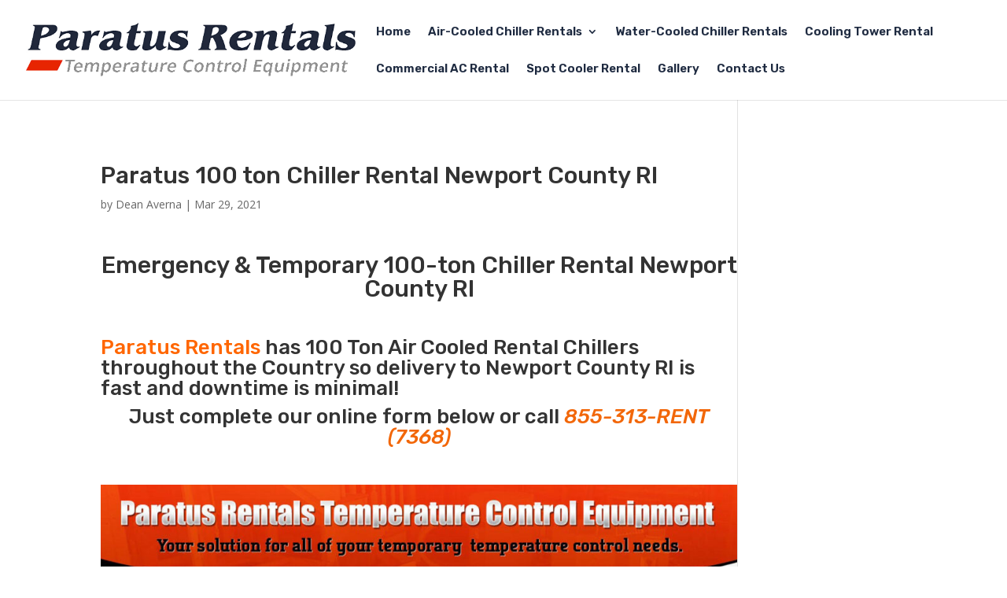

--- FILE ---
content_type: text/html; charset=utf-8
request_url: https://www.google.com/recaptcha/api2/anchor?ar=1&k=6LcHupcUAAAAAEifJjWaon4GXcvco3p9e3U84t3S&co=aHR0cHM6Ly9wYXJhdHVzY2hpbGxlcnJlbnRhbHMuY29tOjQ0Mw..&hl=en&v=PoyoqOPhxBO7pBk68S4YbpHZ&theme=light&size=normal&anchor-ms=20000&execute-ms=30000&cb=xqpnbraj29l8
body_size: 49382
content:
<!DOCTYPE HTML><html dir="ltr" lang="en"><head><meta http-equiv="Content-Type" content="text/html; charset=UTF-8">
<meta http-equiv="X-UA-Compatible" content="IE=edge">
<title>reCAPTCHA</title>
<style type="text/css">
/* cyrillic-ext */
@font-face {
  font-family: 'Roboto';
  font-style: normal;
  font-weight: 400;
  font-stretch: 100%;
  src: url(//fonts.gstatic.com/s/roboto/v48/KFO7CnqEu92Fr1ME7kSn66aGLdTylUAMa3GUBHMdazTgWw.woff2) format('woff2');
  unicode-range: U+0460-052F, U+1C80-1C8A, U+20B4, U+2DE0-2DFF, U+A640-A69F, U+FE2E-FE2F;
}
/* cyrillic */
@font-face {
  font-family: 'Roboto';
  font-style: normal;
  font-weight: 400;
  font-stretch: 100%;
  src: url(//fonts.gstatic.com/s/roboto/v48/KFO7CnqEu92Fr1ME7kSn66aGLdTylUAMa3iUBHMdazTgWw.woff2) format('woff2');
  unicode-range: U+0301, U+0400-045F, U+0490-0491, U+04B0-04B1, U+2116;
}
/* greek-ext */
@font-face {
  font-family: 'Roboto';
  font-style: normal;
  font-weight: 400;
  font-stretch: 100%;
  src: url(//fonts.gstatic.com/s/roboto/v48/KFO7CnqEu92Fr1ME7kSn66aGLdTylUAMa3CUBHMdazTgWw.woff2) format('woff2');
  unicode-range: U+1F00-1FFF;
}
/* greek */
@font-face {
  font-family: 'Roboto';
  font-style: normal;
  font-weight: 400;
  font-stretch: 100%;
  src: url(//fonts.gstatic.com/s/roboto/v48/KFO7CnqEu92Fr1ME7kSn66aGLdTylUAMa3-UBHMdazTgWw.woff2) format('woff2');
  unicode-range: U+0370-0377, U+037A-037F, U+0384-038A, U+038C, U+038E-03A1, U+03A3-03FF;
}
/* math */
@font-face {
  font-family: 'Roboto';
  font-style: normal;
  font-weight: 400;
  font-stretch: 100%;
  src: url(//fonts.gstatic.com/s/roboto/v48/KFO7CnqEu92Fr1ME7kSn66aGLdTylUAMawCUBHMdazTgWw.woff2) format('woff2');
  unicode-range: U+0302-0303, U+0305, U+0307-0308, U+0310, U+0312, U+0315, U+031A, U+0326-0327, U+032C, U+032F-0330, U+0332-0333, U+0338, U+033A, U+0346, U+034D, U+0391-03A1, U+03A3-03A9, U+03B1-03C9, U+03D1, U+03D5-03D6, U+03F0-03F1, U+03F4-03F5, U+2016-2017, U+2034-2038, U+203C, U+2040, U+2043, U+2047, U+2050, U+2057, U+205F, U+2070-2071, U+2074-208E, U+2090-209C, U+20D0-20DC, U+20E1, U+20E5-20EF, U+2100-2112, U+2114-2115, U+2117-2121, U+2123-214F, U+2190, U+2192, U+2194-21AE, U+21B0-21E5, U+21F1-21F2, U+21F4-2211, U+2213-2214, U+2216-22FF, U+2308-230B, U+2310, U+2319, U+231C-2321, U+2336-237A, U+237C, U+2395, U+239B-23B7, U+23D0, U+23DC-23E1, U+2474-2475, U+25AF, U+25B3, U+25B7, U+25BD, U+25C1, U+25CA, U+25CC, U+25FB, U+266D-266F, U+27C0-27FF, U+2900-2AFF, U+2B0E-2B11, U+2B30-2B4C, U+2BFE, U+3030, U+FF5B, U+FF5D, U+1D400-1D7FF, U+1EE00-1EEFF;
}
/* symbols */
@font-face {
  font-family: 'Roboto';
  font-style: normal;
  font-weight: 400;
  font-stretch: 100%;
  src: url(//fonts.gstatic.com/s/roboto/v48/KFO7CnqEu92Fr1ME7kSn66aGLdTylUAMaxKUBHMdazTgWw.woff2) format('woff2');
  unicode-range: U+0001-000C, U+000E-001F, U+007F-009F, U+20DD-20E0, U+20E2-20E4, U+2150-218F, U+2190, U+2192, U+2194-2199, U+21AF, U+21E6-21F0, U+21F3, U+2218-2219, U+2299, U+22C4-22C6, U+2300-243F, U+2440-244A, U+2460-24FF, U+25A0-27BF, U+2800-28FF, U+2921-2922, U+2981, U+29BF, U+29EB, U+2B00-2BFF, U+4DC0-4DFF, U+FFF9-FFFB, U+10140-1018E, U+10190-1019C, U+101A0, U+101D0-101FD, U+102E0-102FB, U+10E60-10E7E, U+1D2C0-1D2D3, U+1D2E0-1D37F, U+1F000-1F0FF, U+1F100-1F1AD, U+1F1E6-1F1FF, U+1F30D-1F30F, U+1F315, U+1F31C, U+1F31E, U+1F320-1F32C, U+1F336, U+1F378, U+1F37D, U+1F382, U+1F393-1F39F, U+1F3A7-1F3A8, U+1F3AC-1F3AF, U+1F3C2, U+1F3C4-1F3C6, U+1F3CA-1F3CE, U+1F3D4-1F3E0, U+1F3ED, U+1F3F1-1F3F3, U+1F3F5-1F3F7, U+1F408, U+1F415, U+1F41F, U+1F426, U+1F43F, U+1F441-1F442, U+1F444, U+1F446-1F449, U+1F44C-1F44E, U+1F453, U+1F46A, U+1F47D, U+1F4A3, U+1F4B0, U+1F4B3, U+1F4B9, U+1F4BB, U+1F4BF, U+1F4C8-1F4CB, U+1F4D6, U+1F4DA, U+1F4DF, U+1F4E3-1F4E6, U+1F4EA-1F4ED, U+1F4F7, U+1F4F9-1F4FB, U+1F4FD-1F4FE, U+1F503, U+1F507-1F50B, U+1F50D, U+1F512-1F513, U+1F53E-1F54A, U+1F54F-1F5FA, U+1F610, U+1F650-1F67F, U+1F687, U+1F68D, U+1F691, U+1F694, U+1F698, U+1F6AD, U+1F6B2, U+1F6B9-1F6BA, U+1F6BC, U+1F6C6-1F6CF, U+1F6D3-1F6D7, U+1F6E0-1F6EA, U+1F6F0-1F6F3, U+1F6F7-1F6FC, U+1F700-1F7FF, U+1F800-1F80B, U+1F810-1F847, U+1F850-1F859, U+1F860-1F887, U+1F890-1F8AD, U+1F8B0-1F8BB, U+1F8C0-1F8C1, U+1F900-1F90B, U+1F93B, U+1F946, U+1F984, U+1F996, U+1F9E9, U+1FA00-1FA6F, U+1FA70-1FA7C, U+1FA80-1FA89, U+1FA8F-1FAC6, U+1FACE-1FADC, U+1FADF-1FAE9, U+1FAF0-1FAF8, U+1FB00-1FBFF;
}
/* vietnamese */
@font-face {
  font-family: 'Roboto';
  font-style: normal;
  font-weight: 400;
  font-stretch: 100%;
  src: url(//fonts.gstatic.com/s/roboto/v48/KFO7CnqEu92Fr1ME7kSn66aGLdTylUAMa3OUBHMdazTgWw.woff2) format('woff2');
  unicode-range: U+0102-0103, U+0110-0111, U+0128-0129, U+0168-0169, U+01A0-01A1, U+01AF-01B0, U+0300-0301, U+0303-0304, U+0308-0309, U+0323, U+0329, U+1EA0-1EF9, U+20AB;
}
/* latin-ext */
@font-face {
  font-family: 'Roboto';
  font-style: normal;
  font-weight: 400;
  font-stretch: 100%;
  src: url(//fonts.gstatic.com/s/roboto/v48/KFO7CnqEu92Fr1ME7kSn66aGLdTylUAMa3KUBHMdazTgWw.woff2) format('woff2');
  unicode-range: U+0100-02BA, U+02BD-02C5, U+02C7-02CC, U+02CE-02D7, U+02DD-02FF, U+0304, U+0308, U+0329, U+1D00-1DBF, U+1E00-1E9F, U+1EF2-1EFF, U+2020, U+20A0-20AB, U+20AD-20C0, U+2113, U+2C60-2C7F, U+A720-A7FF;
}
/* latin */
@font-face {
  font-family: 'Roboto';
  font-style: normal;
  font-weight: 400;
  font-stretch: 100%;
  src: url(//fonts.gstatic.com/s/roboto/v48/KFO7CnqEu92Fr1ME7kSn66aGLdTylUAMa3yUBHMdazQ.woff2) format('woff2');
  unicode-range: U+0000-00FF, U+0131, U+0152-0153, U+02BB-02BC, U+02C6, U+02DA, U+02DC, U+0304, U+0308, U+0329, U+2000-206F, U+20AC, U+2122, U+2191, U+2193, U+2212, U+2215, U+FEFF, U+FFFD;
}
/* cyrillic-ext */
@font-face {
  font-family: 'Roboto';
  font-style: normal;
  font-weight: 500;
  font-stretch: 100%;
  src: url(//fonts.gstatic.com/s/roboto/v48/KFO7CnqEu92Fr1ME7kSn66aGLdTylUAMa3GUBHMdazTgWw.woff2) format('woff2');
  unicode-range: U+0460-052F, U+1C80-1C8A, U+20B4, U+2DE0-2DFF, U+A640-A69F, U+FE2E-FE2F;
}
/* cyrillic */
@font-face {
  font-family: 'Roboto';
  font-style: normal;
  font-weight: 500;
  font-stretch: 100%;
  src: url(//fonts.gstatic.com/s/roboto/v48/KFO7CnqEu92Fr1ME7kSn66aGLdTylUAMa3iUBHMdazTgWw.woff2) format('woff2');
  unicode-range: U+0301, U+0400-045F, U+0490-0491, U+04B0-04B1, U+2116;
}
/* greek-ext */
@font-face {
  font-family: 'Roboto';
  font-style: normal;
  font-weight: 500;
  font-stretch: 100%;
  src: url(//fonts.gstatic.com/s/roboto/v48/KFO7CnqEu92Fr1ME7kSn66aGLdTylUAMa3CUBHMdazTgWw.woff2) format('woff2');
  unicode-range: U+1F00-1FFF;
}
/* greek */
@font-face {
  font-family: 'Roboto';
  font-style: normal;
  font-weight: 500;
  font-stretch: 100%;
  src: url(//fonts.gstatic.com/s/roboto/v48/KFO7CnqEu92Fr1ME7kSn66aGLdTylUAMa3-UBHMdazTgWw.woff2) format('woff2');
  unicode-range: U+0370-0377, U+037A-037F, U+0384-038A, U+038C, U+038E-03A1, U+03A3-03FF;
}
/* math */
@font-face {
  font-family: 'Roboto';
  font-style: normal;
  font-weight: 500;
  font-stretch: 100%;
  src: url(//fonts.gstatic.com/s/roboto/v48/KFO7CnqEu92Fr1ME7kSn66aGLdTylUAMawCUBHMdazTgWw.woff2) format('woff2');
  unicode-range: U+0302-0303, U+0305, U+0307-0308, U+0310, U+0312, U+0315, U+031A, U+0326-0327, U+032C, U+032F-0330, U+0332-0333, U+0338, U+033A, U+0346, U+034D, U+0391-03A1, U+03A3-03A9, U+03B1-03C9, U+03D1, U+03D5-03D6, U+03F0-03F1, U+03F4-03F5, U+2016-2017, U+2034-2038, U+203C, U+2040, U+2043, U+2047, U+2050, U+2057, U+205F, U+2070-2071, U+2074-208E, U+2090-209C, U+20D0-20DC, U+20E1, U+20E5-20EF, U+2100-2112, U+2114-2115, U+2117-2121, U+2123-214F, U+2190, U+2192, U+2194-21AE, U+21B0-21E5, U+21F1-21F2, U+21F4-2211, U+2213-2214, U+2216-22FF, U+2308-230B, U+2310, U+2319, U+231C-2321, U+2336-237A, U+237C, U+2395, U+239B-23B7, U+23D0, U+23DC-23E1, U+2474-2475, U+25AF, U+25B3, U+25B7, U+25BD, U+25C1, U+25CA, U+25CC, U+25FB, U+266D-266F, U+27C0-27FF, U+2900-2AFF, U+2B0E-2B11, U+2B30-2B4C, U+2BFE, U+3030, U+FF5B, U+FF5D, U+1D400-1D7FF, U+1EE00-1EEFF;
}
/* symbols */
@font-face {
  font-family: 'Roboto';
  font-style: normal;
  font-weight: 500;
  font-stretch: 100%;
  src: url(//fonts.gstatic.com/s/roboto/v48/KFO7CnqEu92Fr1ME7kSn66aGLdTylUAMaxKUBHMdazTgWw.woff2) format('woff2');
  unicode-range: U+0001-000C, U+000E-001F, U+007F-009F, U+20DD-20E0, U+20E2-20E4, U+2150-218F, U+2190, U+2192, U+2194-2199, U+21AF, U+21E6-21F0, U+21F3, U+2218-2219, U+2299, U+22C4-22C6, U+2300-243F, U+2440-244A, U+2460-24FF, U+25A0-27BF, U+2800-28FF, U+2921-2922, U+2981, U+29BF, U+29EB, U+2B00-2BFF, U+4DC0-4DFF, U+FFF9-FFFB, U+10140-1018E, U+10190-1019C, U+101A0, U+101D0-101FD, U+102E0-102FB, U+10E60-10E7E, U+1D2C0-1D2D3, U+1D2E0-1D37F, U+1F000-1F0FF, U+1F100-1F1AD, U+1F1E6-1F1FF, U+1F30D-1F30F, U+1F315, U+1F31C, U+1F31E, U+1F320-1F32C, U+1F336, U+1F378, U+1F37D, U+1F382, U+1F393-1F39F, U+1F3A7-1F3A8, U+1F3AC-1F3AF, U+1F3C2, U+1F3C4-1F3C6, U+1F3CA-1F3CE, U+1F3D4-1F3E0, U+1F3ED, U+1F3F1-1F3F3, U+1F3F5-1F3F7, U+1F408, U+1F415, U+1F41F, U+1F426, U+1F43F, U+1F441-1F442, U+1F444, U+1F446-1F449, U+1F44C-1F44E, U+1F453, U+1F46A, U+1F47D, U+1F4A3, U+1F4B0, U+1F4B3, U+1F4B9, U+1F4BB, U+1F4BF, U+1F4C8-1F4CB, U+1F4D6, U+1F4DA, U+1F4DF, U+1F4E3-1F4E6, U+1F4EA-1F4ED, U+1F4F7, U+1F4F9-1F4FB, U+1F4FD-1F4FE, U+1F503, U+1F507-1F50B, U+1F50D, U+1F512-1F513, U+1F53E-1F54A, U+1F54F-1F5FA, U+1F610, U+1F650-1F67F, U+1F687, U+1F68D, U+1F691, U+1F694, U+1F698, U+1F6AD, U+1F6B2, U+1F6B9-1F6BA, U+1F6BC, U+1F6C6-1F6CF, U+1F6D3-1F6D7, U+1F6E0-1F6EA, U+1F6F0-1F6F3, U+1F6F7-1F6FC, U+1F700-1F7FF, U+1F800-1F80B, U+1F810-1F847, U+1F850-1F859, U+1F860-1F887, U+1F890-1F8AD, U+1F8B0-1F8BB, U+1F8C0-1F8C1, U+1F900-1F90B, U+1F93B, U+1F946, U+1F984, U+1F996, U+1F9E9, U+1FA00-1FA6F, U+1FA70-1FA7C, U+1FA80-1FA89, U+1FA8F-1FAC6, U+1FACE-1FADC, U+1FADF-1FAE9, U+1FAF0-1FAF8, U+1FB00-1FBFF;
}
/* vietnamese */
@font-face {
  font-family: 'Roboto';
  font-style: normal;
  font-weight: 500;
  font-stretch: 100%;
  src: url(//fonts.gstatic.com/s/roboto/v48/KFO7CnqEu92Fr1ME7kSn66aGLdTylUAMa3OUBHMdazTgWw.woff2) format('woff2');
  unicode-range: U+0102-0103, U+0110-0111, U+0128-0129, U+0168-0169, U+01A0-01A1, U+01AF-01B0, U+0300-0301, U+0303-0304, U+0308-0309, U+0323, U+0329, U+1EA0-1EF9, U+20AB;
}
/* latin-ext */
@font-face {
  font-family: 'Roboto';
  font-style: normal;
  font-weight: 500;
  font-stretch: 100%;
  src: url(//fonts.gstatic.com/s/roboto/v48/KFO7CnqEu92Fr1ME7kSn66aGLdTylUAMa3KUBHMdazTgWw.woff2) format('woff2');
  unicode-range: U+0100-02BA, U+02BD-02C5, U+02C7-02CC, U+02CE-02D7, U+02DD-02FF, U+0304, U+0308, U+0329, U+1D00-1DBF, U+1E00-1E9F, U+1EF2-1EFF, U+2020, U+20A0-20AB, U+20AD-20C0, U+2113, U+2C60-2C7F, U+A720-A7FF;
}
/* latin */
@font-face {
  font-family: 'Roboto';
  font-style: normal;
  font-weight: 500;
  font-stretch: 100%;
  src: url(//fonts.gstatic.com/s/roboto/v48/KFO7CnqEu92Fr1ME7kSn66aGLdTylUAMa3yUBHMdazQ.woff2) format('woff2');
  unicode-range: U+0000-00FF, U+0131, U+0152-0153, U+02BB-02BC, U+02C6, U+02DA, U+02DC, U+0304, U+0308, U+0329, U+2000-206F, U+20AC, U+2122, U+2191, U+2193, U+2212, U+2215, U+FEFF, U+FFFD;
}
/* cyrillic-ext */
@font-face {
  font-family: 'Roboto';
  font-style: normal;
  font-weight: 900;
  font-stretch: 100%;
  src: url(//fonts.gstatic.com/s/roboto/v48/KFO7CnqEu92Fr1ME7kSn66aGLdTylUAMa3GUBHMdazTgWw.woff2) format('woff2');
  unicode-range: U+0460-052F, U+1C80-1C8A, U+20B4, U+2DE0-2DFF, U+A640-A69F, U+FE2E-FE2F;
}
/* cyrillic */
@font-face {
  font-family: 'Roboto';
  font-style: normal;
  font-weight: 900;
  font-stretch: 100%;
  src: url(//fonts.gstatic.com/s/roboto/v48/KFO7CnqEu92Fr1ME7kSn66aGLdTylUAMa3iUBHMdazTgWw.woff2) format('woff2');
  unicode-range: U+0301, U+0400-045F, U+0490-0491, U+04B0-04B1, U+2116;
}
/* greek-ext */
@font-face {
  font-family: 'Roboto';
  font-style: normal;
  font-weight: 900;
  font-stretch: 100%;
  src: url(//fonts.gstatic.com/s/roboto/v48/KFO7CnqEu92Fr1ME7kSn66aGLdTylUAMa3CUBHMdazTgWw.woff2) format('woff2');
  unicode-range: U+1F00-1FFF;
}
/* greek */
@font-face {
  font-family: 'Roboto';
  font-style: normal;
  font-weight: 900;
  font-stretch: 100%;
  src: url(//fonts.gstatic.com/s/roboto/v48/KFO7CnqEu92Fr1ME7kSn66aGLdTylUAMa3-UBHMdazTgWw.woff2) format('woff2');
  unicode-range: U+0370-0377, U+037A-037F, U+0384-038A, U+038C, U+038E-03A1, U+03A3-03FF;
}
/* math */
@font-face {
  font-family: 'Roboto';
  font-style: normal;
  font-weight: 900;
  font-stretch: 100%;
  src: url(//fonts.gstatic.com/s/roboto/v48/KFO7CnqEu92Fr1ME7kSn66aGLdTylUAMawCUBHMdazTgWw.woff2) format('woff2');
  unicode-range: U+0302-0303, U+0305, U+0307-0308, U+0310, U+0312, U+0315, U+031A, U+0326-0327, U+032C, U+032F-0330, U+0332-0333, U+0338, U+033A, U+0346, U+034D, U+0391-03A1, U+03A3-03A9, U+03B1-03C9, U+03D1, U+03D5-03D6, U+03F0-03F1, U+03F4-03F5, U+2016-2017, U+2034-2038, U+203C, U+2040, U+2043, U+2047, U+2050, U+2057, U+205F, U+2070-2071, U+2074-208E, U+2090-209C, U+20D0-20DC, U+20E1, U+20E5-20EF, U+2100-2112, U+2114-2115, U+2117-2121, U+2123-214F, U+2190, U+2192, U+2194-21AE, U+21B0-21E5, U+21F1-21F2, U+21F4-2211, U+2213-2214, U+2216-22FF, U+2308-230B, U+2310, U+2319, U+231C-2321, U+2336-237A, U+237C, U+2395, U+239B-23B7, U+23D0, U+23DC-23E1, U+2474-2475, U+25AF, U+25B3, U+25B7, U+25BD, U+25C1, U+25CA, U+25CC, U+25FB, U+266D-266F, U+27C0-27FF, U+2900-2AFF, U+2B0E-2B11, U+2B30-2B4C, U+2BFE, U+3030, U+FF5B, U+FF5D, U+1D400-1D7FF, U+1EE00-1EEFF;
}
/* symbols */
@font-face {
  font-family: 'Roboto';
  font-style: normal;
  font-weight: 900;
  font-stretch: 100%;
  src: url(//fonts.gstatic.com/s/roboto/v48/KFO7CnqEu92Fr1ME7kSn66aGLdTylUAMaxKUBHMdazTgWw.woff2) format('woff2');
  unicode-range: U+0001-000C, U+000E-001F, U+007F-009F, U+20DD-20E0, U+20E2-20E4, U+2150-218F, U+2190, U+2192, U+2194-2199, U+21AF, U+21E6-21F0, U+21F3, U+2218-2219, U+2299, U+22C4-22C6, U+2300-243F, U+2440-244A, U+2460-24FF, U+25A0-27BF, U+2800-28FF, U+2921-2922, U+2981, U+29BF, U+29EB, U+2B00-2BFF, U+4DC0-4DFF, U+FFF9-FFFB, U+10140-1018E, U+10190-1019C, U+101A0, U+101D0-101FD, U+102E0-102FB, U+10E60-10E7E, U+1D2C0-1D2D3, U+1D2E0-1D37F, U+1F000-1F0FF, U+1F100-1F1AD, U+1F1E6-1F1FF, U+1F30D-1F30F, U+1F315, U+1F31C, U+1F31E, U+1F320-1F32C, U+1F336, U+1F378, U+1F37D, U+1F382, U+1F393-1F39F, U+1F3A7-1F3A8, U+1F3AC-1F3AF, U+1F3C2, U+1F3C4-1F3C6, U+1F3CA-1F3CE, U+1F3D4-1F3E0, U+1F3ED, U+1F3F1-1F3F3, U+1F3F5-1F3F7, U+1F408, U+1F415, U+1F41F, U+1F426, U+1F43F, U+1F441-1F442, U+1F444, U+1F446-1F449, U+1F44C-1F44E, U+1F453, U+1F46A, U+1F47D, U+1F4A3, U+1F4B0, U+1F4B3, U+1F4B9, U+1F4BB, U+1F4BF, U+1F4C8-1F4CB, U+1F4D6, U+1F4DA, U+1F4DF, U+1F4E3-1F4E6, U+1F4EA-1F4ED, U+1F4F7, U+1F4F9-1F4FB, U+1F4FD-1F4FE, U+1F503, U+1F507-1F50B, U+1F50D, U+1F512-1F513, U+1F53E-1F54A, U+1F54F-1F5FA, U+1F610, U+1F650-1F67F, U+1F687, U+1F68D, U+1F691, U+1F694, U+1F698, U+1F6AD, U+1F6B2, U+1F6B9-1F6BA, U+1F6BC, U+1F6C6-1F6CF, U+1F6D3-1F6D7, U+1F6E0-1F6EA, U+1F6F0-1F6F3, U+1F6F7-1F6FC, U+1F700-1F7FF, U+1F800-1F80B, U+1F810-1F847, U+1F850-1F859, U+1F860-1F887, U+1F890-1F8AD, U+1F8B0-1F8BB, U+1F8C0-1F8C1, U+1F900-1F90B, U+1F93B, U+1F946, U+1F984, U+1F996, U+1F9E9, U+1FA00-1FA6F, U+1FA70-1FA7C, U+1FA80-1FA89, U+1FA8F-1FAC6, U+1FACE-1FADC, U+1FADF-1FAE9, U+1FAF0-1FAF8, U+1FB00-1FBFF;
}
/* vietnamese */
@font-face {
  font-family: 'Roboto';
  font-style: normal;
  font-weight: 900;
  font-stretch: 100%;
  src: url(//fonts.gstatic.com/s/roboto/v48/KFO7CnqEu92Fr1ME7kSn66aGLdTylUAMa3OUBHMdazTgWw.woff2) format('woff2');
  unicode-range: U+0102-0103, U+0110-0111, U+0128-0129, U+0168-0169, U+01A0-01A1, U+01AF-01B0, U+0300-0301, U+0303-0304, U+0308-0309, U+0323, U+0329, U+1EA0-1EF9, U+20AB;
}
/* latin-ext */
@font-face {
  font-family: 'Roboto';
  font-style: normal;
  font-weight: 900;
  font-stretch: 100%;
  src: url(//fonts.gstatic.com/s/roboto/v48/KFO7CnqEu92Fr1ME7kSn66aGLdTylUAMa3KUBHMdazTgWw.woff2) format('woff2');
  unicode-range: U+0100-02BA, U+02BD-02C5, U+02C7-02CC, U+02CE-02D7, U+02DD-02FF, U+0304, U+0308, U+0329, U+1D00-1DBF, U+1E00-1E9F, U+1EF2-1EFF, U+2020, U+20A0-20AB, U+20AD-20C0, U+2113, U+2C60-2C7F, U+A720-A7FF;
}
/* latin */
@font-face {
  font-family: 'Roboto';
  font-style: normal;
  font-weight: 900;
  font-stretch: 100%;
  src: url(//fonts.gstatic.com/s/roboto/v48/KFO7CnqEu92Fr1ME7kSn66aGLdTylUAMa3yUBHMdazQ.woff2) format('woff2');
  unicode-range: U+0000-00FF, U+0131, U+0152-0153, U+02BB-02BC, U+02C6, U+02DA, U+02DC, U+0304, U+0308, U+0329, U+2000-206F, U+20AC, U+2122, U+2191, U+2193, U+2212, U+2215, U+FEFF, U+FFFD;
}

</style>
<link rel="stylesheet" type="text/css" href="https://www.gstatic.com/recaptcha/releases/PoyoqOPhxBO7pBk68S4YbpHZ/styles__ltr.css">
<script nonce="9IgPNFLfW8fJ6jrTiH21LA" type="text/javascript">window['__recaptcha_api'] = 'https://www.google.com/recaptcha/api2/';</script>
<script type="text/javascript" src="https://www.gstatic.com/recaptcha/releases/PoyoqOPhxBO7pBk68S4YbpHZ/recaptcha__en.js" nonce="9IgPNFLfW8fJ6jrTiH21LA">
      
    </script></head>
<body><div id="rc-anchor-alert" class="rc-anchor-alert"></div>
<input type="hidden" id="recaptcha-token" value="[base64]">
<script type="text/javascript" nonce="9IgPNFLfW8fJ6jrTiH21LA">
      recaptcha.anchor.Main.init("[\x22ainput\x22,[\x22bgdata\x22,\x22\x22,\[base64]/[base64]/[base64]/KE4oMTI0LHYsdi5HKSxMWihsLHYpKTpOKDEyNCx2LGwpLFYpLHYpLFQpKSxGKDE3MSx2KX0scjc9ZnVuY3Rpb24obCl7cmV0dXJuIGx9LEM9ZnVuY3Rpb24obCxWLHYpe04odixsLFYpLFZbYWtdPTI3OTZ9LG49ZnVuY3Rpb24obCxWKXtWLlg9KChWLlg/[base64]/[base64]/[base64]/[base64]/[base64]/[base64]/[base64]/[base64]/[base64]/[base64]/[base64]\\u003d\x22,\[base64]\\u003d\x22,\x22w5QWw6g6wqY4Ny51VcKUwrZRwozCv1bDlcKEHQDCmyPDjcKTwq9hfUZNGxrCs8OOFcKnbcKXRcOcw5QtwrvDssOgFsOqwoBIK8OXBH7DuANZwqzCicOPw5kDw6TCocK4wrcyUcKeacKyOcKke8OLPTDDkA5Xw6BIwprDsD5xwo/[base64]/[base64]/DtWJ7OsKCw6PClSBQwrZmGVwOwro6KEjDrmM9w40cMlxZwpPChVQ4wrZbHcK5dQTDrUzCtcONw7HDpcKBa8K9wrYEwqHCs8Kpwp1mJcOQwoTCmMKZF8KaZRPDmsOiHw/DvUh/P8KwwpnChcOMQsKPdcKSwqnCk1/DrxzDuATCqSbCt8OHPBAkw5Viw5bDiMKiK3vDjmHCnS4+w7nCusKpCMKHwpMrw4djwoLCqMOCScOgNnjCjMKUw5jDox/CqWDDjcKyw51hOsOcRWkfVMK6PsKqEMK7FFg+EsKKwp40HFvCisKZTcOAw7sbwr8eQ2tzw4tFworDm8KZS8KVwpA1w6HDo8Kpwq3DuVgqVcK+wrfDsW/DrcOZw5cdwr9twprCmcOvw6zCnQ5ew7BvwqF5w5rCrCbDpWJKZVFFGcKCwpkXT8Ocw6LDjG3DlsO+w6xHW8O2SX3CscK4HjIRdB8iwqlQwoVNVkfCusODUnbDmcK/Blkgwr5DKMOUw4/CoB7Cq23CiiXDicKQwq/CssOlTsK1Zk/Dt1pow4NhRMOzw5MBw68SAMKfBiTDk8K6SsK8w5fDuMKKTEc3JsKGw7TDpmtYw5DComnCvMOYZ8OxFQvDqzXDmBvChMO+NkzDgyYOwqQtK39SCMO0w4M8BsKMw4fCklXCjlvCqsKjw5XDuTVrw5PDvFhGHMORwp7Dgx/[base64]/Dg3LClMKhwrQNw5I6wpUhwpJgRgvCt8OPNsOHIsO2K8OzRsKJwr59w64YSmAzdVdrw5zClkLDnzhgwqbCqsOVcyAFICnDvMKJLSpGMMKxACbCrMKfOxwSwqRHwpPCgsOiZhXCnxTDrcK2wqjDhsKBOBDCjX/[base64]/ChyAud0TDtgwXw4UPPcOBNBXDnxHDmMKQfFkbOHLCrysIw7gefHAOwpl3wqIQVWTDm8OZwojCkVsCZcKlKMKTcMODbVAeRsKlGMKewp4Jw6TClxFhGjHDlhQWJsKqIVVCDSUOJEMeKxrCnUnDoFfDuC8vwoMgw4hfVMKsI3Q9BsKgw57Cs8O/w6nDokInw7wzUsKRUsOmdn/Cr3p8w5Z/A2LDkgbCtcOJw5DCrXxMYg3Dtg1FU8Ozwr51IBFee1sKVmlBGGfCn1/CrMKUJBjDoi/CnDjCgw7DnBHDqwfCjR/[base64]/CqiAFw6gVw5zDvzPDkcKMw4fDoTkKFMKtw5PDlcKGK8OVwodAw7nDm8ODw4zDisOyw63DnsOcLBUJbBAhwqxLBsOkAsKQek5yfTh0w7LDtsOMwp9Tw6HDqSxWwopFwqvCuijCmwltwozDhwbDnsKsRSpcfAXCn8OpcsO/[base64]/aGTDjlbDqBIPKcKlw5R1UcOUCAjCh3/DrxhPw5YSLxPDkcK0wrMzwr7DkWjDvFxZCS19KsOtdTYmw495EcKHw6g/wq1LS0xyw7sOw4LDgcO3PcODw7HCsyrDlV4/RQLDtsKIImhewo7CiBHCtMKjwqIuYDfDvcOSPFXCscOgAVEvacOoTMO8w7QXXlPDs8Ocw5XDuzPCi8O3S8KuUcKLc8OVVy98KMKKwqnDsU8Kwr4wBRLDkU/DqSzCiMOMECw6w6HDksOOwp7Cq8OjwrcWwo0vw6Ejw6dhw6Q2wqXDkcKHw41IwpxtQ07CjsKkwp0wwrIDw5kbP8OIO8Ogw7/CiMOhw6w5aH3CtMO3w5PCiWXDlMODw4LCkMOVwpUMCsOSRcKGRsOVd8O0wqQTRMOyeVhtw7jDoEpuw5tMwqDDpjbDh8KWW8OIAWDDmsKsw5rDkVZTwrc/awEkw4tFYcK/OsKfw4NEPhpuwr5uASzCm0psYcORahATXMOiw5TCqDoTasKSVcKfV8K+FT/CrX/ChMOdwo7CpcKLwrDDm8ORZMKCw6QtdMK6wrQFwoHCkmE3wq5vw77DpQDDtygVGcKXE8OsfnpPwqdfO8K1DsOYKgJpBC3Dui3DohfCrTPDksK/NsOOwq7Dtygmwo4hYsOSDhPDvMOVw5pfRlJvw75Hw5hpRsOPwqEZB0TDkQwYwoE1wqs4XD80w6fDksO1WHfChSjCpMKVJ8KGMsKKeipTccOhw6bCp8K0wolGdMKYw6thNzE7XgnDkcKBw6x0w7IXNsKfwrc+L0UHeCnDp0oswpbCo8OCw67CgWcCw5scS0vCnMK/IARtwr3Cq8OdZCppbT/DqcOZw7YQw4fDjMK/BEMTwrZ+csOcC8KJGyDCsnQCw7dBw5PDvMK/JMKfYRgIw5LChX8zw4zDusOFwoPCg1Eqei/CvsKFw6BbJHRjFMKJFSFsw7B9woIrc1DDu8ObLcOXwrs3w4UCwrgnw70awohtw4vCmFnCnz4IQ8OFLwdrVMOAK8K9Fx/Dk208JkdzAygNKsKLwpV2w7EEwozDlMO4D8KEJ8O2w6bCpsOHa0zDhcKPw73Dkw8lwo41w5fCtcK6KcKLDsOAbhNrwrcqe8ODEFczw6LDt1jDlkt8w7BOFzrDssK7IGttLB3DgcOEwrt9NsKWw73CrcO5w6jDgxUoSEPCtcO/[base64]/CuMOIwqnCqBfCl2rCiXNgw7HDtQvChMOIwpDDvzzDtcK8wp9lw5Zzw78qw7kxEQfCuBrCv1t5w53DnjtcBMOxwqg/wolFA8KFw6zCsMOtEMKxwpDDkhHCkDbCvnTDhcKhDRg8woFfb2cmwpzDpG45NgPCncKJO8KYI0HDkMOxZcORC8KUY1XDojvCiMOhRREofMO2VsKFwrvDn0zDpVUxwp/DosOiV8Ouw77Cql/DsMOtw6vDscKQOMKtworDvgBNw5tOMMKLw6vDn2NyT1jDqihpw7nCo8KcXMOowo/DuMKcCsOnw6E1FsKydcKYAMOoH2Ahw4psw6piw5d3woXDkDduwrZvEmbCrkNgwqXCgcOmTxouYGd/[base64]/DoGvDilTDoWxiwptJw5clZ8Kvw4cNwr5dIgd+w5LCsjvDpHksw4RJIyvCh8K/[base64]/wqvCkkPCu8KZK24vJVXDgcKTF8KbwrHDk8KJNzzClUTDl3xAw5TCm8OKw4IBwpfCg17DliHDhjUWFCcUUsONSMKAcsOBw4Mywpc6KQzDikk4wrNSCh/DisO9wppaQsKlwo8/RWdVwrp3w5AyZ8OASDrDojIeXMOUWSU3d8K6wp1Pw7nDjsONCB3Dl13CghnCo8K8YDbCvsO8wrjDtW/CvcKww4LDmyt6w6bCjsOlYhJEwqxvwrgdC0zDumJtYsODwrRxw4zDjU40w5B+R8ONE8O2wqTCh8OCwpzCk1N/[base64]/[base64]/[base64]/[base64]/YDxgw5NWwq/Cs3TCoMK8w7/Ds8Kew4fDrzgRwp7CmkYpwp/DgcKrWMKsw7bCnMKBWGLDhcKNUsKdLsKHw45dKcO1dG7Ct8KbIxDDqsOSwojDnsO8GcKnw7bDiXLCvMOrD8K6wp0PXznDlsOoZsK+wrBzwo46w7AvP8OuWV9dwrxPw4ALPsK9w7DDj0ciXsOdRQ5lwpLDsMOYwrc8w70fw4QRwrLCu8KpSsKjGsO1woYrwr/CpmLCtcOnPF5DT8OnTsKeU2xUTUHCr8OHXMKSw7csOMKWwphgwpVZwp9hfcOWwr/Cu8Ouwq4gPMKNR8O9bhDDhcKSwrbDhMOewp3CqHVePMKQw6HCvVk4wpHCvMKQFcK9w4TChsKWFWhZworDkjU1wqLDk8KVXHFLdMOlURbDgcOywq/CjilUOsK1D1jDs8OgQz0hHcOzWWoQw7fCp30fw7tuK2/DpcOuwqjDu8Ogw5DDlsOgbsO1w4/Ct8KeZsOAw6XCqcKuwo3Dq2A6EsOqwqjDh8Ovw6kjSDopKsOzw4jDkAZfw5Rxw6LDmHV3wr/Dv3nCnMOhw5fDlsObwoDCtcKPZ8OrDcK1W8Oew5ZJwpVIw4Jow7LCicOxw6ICXcKUb0fCvAjCkjbCsMK/wprCpVHCnMOycnFSezzCsR/DiMO8I8KWeH7Ck8KSLl4FVsOYXnLCisKdaMO+wrpqSVkww7zDgsKEwrvDhyU+wrLDq8KbF8OhJMOgbgDDtnRxaiXDnDfCoQTDmA0wwptDBMOmw4Z0AcOUbcKcCMOcwqdSYhnCqcKAwop0HsOYwrpuwrjCkDBxw7XDjTRqf1gdJR/[base64]/KcO5w7YTIEXDuMOuw7d/fhPDq3rDsgUAw7LDsXsuwrDCg8O0LsKHDmA+wrfDo8KhB3LDuMOkD0XDjg/DgDPDqWcGfcOTF8KxQsObw4Nlw4cCwrfDrMKbwrTCphnCh8Oyw6YUw5nDnW/[base64]/[base64]/w55PJcO+SUrDp2zDp8OIBg/CvBJtOcO5wrk0w4rCvMKBBC3ChRN4I8KYccOnFSs3w60mM8OcIMOTf8OWwqNTwp9xW8O3w7wEJwNzwodzVsKHwoVIwrtbw6DCtGQyA8OVwpgfw4wWw5HCj8OQwovCv8KvXMOERzEAwrBTY8O0w7/CngLChMOywpbCu8OlHV7DmR/[base64]/Dtj3Ct8OSfgLClyjDmmUCI8O6woTCrcOiw6Rjw4oqw5J/f8OvCsKWVMK7woQrfsOBwqkRMFnCrcK+ZMKTwpbCusOYFMKmeC3CoHhow4YqdT/ChSAfOMKMw6XDh07DkglQBMObeD/CuQTCmMOga8OdwqLDokl2FsOpOMO6wpEGwrPCp2/[base64]/CoiXCsnFlwrAcCMOIWMOAwoxPa8O2Fn4FwqvCiMKjUMOZwrjDuG90RMKMw4rCpsOPXyTDksKpWsO4w4jDlsKvAMO4TMOGwqLDv2odwog8wq/[base64]/Cq39DN8Ksw4LDuUwcwqTCm8ORZ1hzw43Dr8KmV0zDv2chw552TcKgSsKZw4LDtFXDnMKswoTCgcOiw6FuaMKTwpbCuhFrw4zDt8OpITDDhgUdJg7CqlrDqcOuw71EBRjDtjPCqsOhwotGwojDrHzDngE6wpvCvH3CgMO/[base64]/[base64]/w5VZw4fDpMK/w6Jgw4duw4/Chw/Cs8OeYlIdUsKZMTQ8AMOywr3CisODw4/CrMOHw5rCmMKPDWPDtcOrwofDuMOqARxww5N4OlUAf8Onb8OGecKlw64Lw506QDA3w4zDghV9w5Qqw6fCkk0GwpnCusOOwrzDogpJb2ZSbTnCs8OuKgoRwqhyUMOvw6geUsOTP8ODwrPDiX7Dl8KSwrnCiV1HwojDgS/ClMO/QsKFw5vChjNFw4cnMsOtw49sLXXCpW1pccORwonDkMOzw4vCpCBCwqAxBwnDvynCmmHDncOATBoqw5jDsMOFw73DqsK5wqXCjcO3Jy/CosKQw6XDpSUTwqvDlyLDmcOwWcKIwrfCn8KMeHXDl2fCp8KgIMKUwqDCqkJAw7/CscOaw6tpHcKrMF7CqMKYcF1pw67Cpx5aZcORwp1CP8KVw5Buwrsvw5MSwowvV8Kbw4XCgcOMwrLCh8O4dB3DsWbDlmrCphVTwrfCpigiYcK3w5V+Q8K/HCV4XD1PDMOZwojDgcKgw7XCtsKgCcOcFGVgLsKGfFYrwr7DqMOpw6nCgcORw4kBw4FhKcOuwrzDjB/[base64]/CmcO9w79gbHXCmcKIbD5dIFfDgMOmw5M0wpHDrsOow4LCi8OdwpvCuTPDgk8cAVl3w6DDucOsCy/DocOpwopgwrnDh8OLwpLCr8Ovw7fCusOywo7CpcKBEMOzbcKwwrLDmFJSw4vCsnYbQ8OVCyM4MsO7w4JKwpdLw4/CosOaPVtzwogCdMOLwpRiw7nCiGXCmSHCm30Uw5rCjmt/wppIJRXConHDmsO8J8OceDEpScKbTsOZCGfCtDrCnMKPRDTDssOgwqfCviswX8OicMOuw64oXMOtw7DCtxscw4DCm8OGHz3Dsk/Cu8Kmw6PDqyrCmGYZUcKeFiHDlkHCrsOOwp80PsKdUxplT8OhwrLDhCTDscKcXsKEwrfDs8KGwrYGXDfCtUnDvzoZw6t3wq/DgMKMw4jCl8KVwofDjSh+G8K0UxoQTRnDvmoqw4bDs1HCqxHCncOQwqFEw78qCsKGUsOGSsKMw7dHck3DoMOxw6QIG8OQeUPCrcK+wqPCo8OjdTjDpR8INcO4w5TDgg3DvEHCjBHDscKFG8Ojw71ACsOmaBA2OMOlw6XDl8K9w4NbRn/DmcOcw6DCvWPDiQbDj0QZOsOwTcO7wqvCu8OKwoXDmgbDnsKmaMKHJn7DvcK8wqtZUmPDgwXDt8KdfxBPw45Ow5QNw41SwrLCh8OfVsOSw4DDmcObbgsWwoEmw44abMKLMXFjwolJwr3CoMOreQhDCsO7wrLCsMOnwovCgRF7J8OFDMKxfgk/[base64]/Dm8K+FxcXwpQBOMOvw6Qbwo/DgMKINg16wqMlZcK+ZMKgGRnDj3fDh8K8JMOBDMOZf8Kod1Jyw4ITwoMcw4JaXcOPw6jCsVjDmMOWw4XCnsK/w77DiMKFw6HCscOYw5vDlQtJcnJTW8KMwrs4QnzCqBDDoAjCncK/HcKIw7MsW8KJNsKZX8KyfmJkCcOQDndYLQPChw/DqjwvA8Oiw7LCssOew6QWN1TDrEU2wojDoxbDnXRTwqbDsMKoORbDpEvChcOSJjDDkFzClcOJEMOJY8Kew6rDo8KSwr82w6rCj8OxKiPCqRLCqEvCtBRIw7XDmkgLbFQnNsOUbcOow7rCocK3WMOsw4w6CMKqw6LDlsKmw6jCgcK1wp3CiSzCoErCtUlqPVLDmBbDhA/Cu8KlEsKvZn8qKnbCusORM2nDm8ONw7zDk8OiDRcdwoLDpgLDhcKZw7Z5w7o0VsKRIcKKV8K1JHfDh27CoMOoHGNiw45RwoEpw4bDoHFka1kpQMOzw5FJOSfCrcK/B8KaGcKZwo1Yw6XDjnDDmVfCqXjCg8KXPMObNzBaRTRUdsOCD8O2GMOVAUYnwpXCtl3Dr8O6dsKrwrHDoMO1wqdsUcKHwrXCvSDCisKqwq3CrShIwpVFw5bCgMKUw5jCr07DlTQdwrPCncKgw50/wqjDsRU+w67CkVRpP8OuLsODw4x3w6tOw7TCqsOYPFZew65zw5TCoEjDsn7Dh2nDpUkAw4REbMK4Q0fDphw6WVcMA8KowpHCmh1Jw6fDscOHw7PDilpSZXk3w4TDjljDgkcDHAZNYsKJwp0HL8OCwrnDqisua8OFwqnCvMO/[base64]/CqCgOw4/[base64]/DiXdUS8O9ThMnwojCkEZ7X8OjwoXCi37DgBQTwqMrwqQ+CxHDskDDvxHDnQfDj1rDsj/Cr8OAwr0dw7F9w5/CjWRcwo5YwqTDqHjCpcKaw7LDocOvZMO6w71gCAZJwrrCjsKEw6I5w47CucKsHy7DuyvDgkrCmsOVOMODw65Fw45Uw7pRw5gBwoEzw5vDosKiX8ORwr/Du8OnZsKaSMK7McK2F8OXwp/Clm46wr8pwoEKwpzDjWfDg3nDhgLDnlTChRnCrmlbZBk0w4fCuyvDlcOwCRJBBjvDg8KedC3CsjPDtTrCm8KvwpfDrcKvEjjDrxECw7A6w5YWw7E9woRqHsKWSGgrInTCmsKMw5FVw6AaF8OlwqJnw6jDjHTDhMKrb8KGwrrDgsKeTsO5wo/CrMO/A8OOeMOUwovDmMORwqthwoQcwoPCpWhlw4zDnjrCqsO1w6FlwpDCqMKRcVPCrMKySknDoV3CncKkLhvCkMORw53DiHAWw7Isw4wHFsO2Kw5GPQkkwq8kwqXDqQU+EcKRPsKSMcObwr/CucObIiXChMKwXcK5HMKrwpk0w743wpzCtcOjwrV/wp3DhcK2wod8wpzDi2PDpCsawosJw5JRw6rDr3dCXcKLwqrDr8KsfAsvYsOUwqhJw7TClCYywrLDsMO+wpvClMKewqjCnsKfOsKPwqNDwr4Dwq1Nw73Cuy1Ow4zCoA/DlU/[base64]/Ck8KNw5sOw4gRwqnDm8O1FMKTbcKaW2/CjVfDhMOdYTsPG0Fqw5pXRnjDkMKyAMK3woPDpA7Cs8OfwpnDjsK+woHDtCfDmMK5XknDosK1wqTDq8Kew6vDp8OwIAbCjm/ClcOFw4vClsOnZMKRw57DvRoaJAUac8OASmdYO8O3H8O4KkQvwpzCtMOkMsKBQ2RgwrvDmWsswoYBQMKcwp/CvjcJw4wgSsKNw4HCoMOkw7zCp8KSEMKkCwJsLQbDusONw4g/wr1NH3cDw6XDkn7DsMKsw7PCgMOqw7fDmMOpw4o9XcOeUB3CkWjDmMKdwqhiFcK9DU3CqzfDqMO6w6rDt8KJexfCkMOeOAPCuW4kA8OtwozDrcKQw7QdAVBJQEjCtcKOw4gVQMObO0/Dt8OhRFHCt8ORw5FlV8KhN8OxYcKcBsK2wq1dwqzCnx8JwotLw6nDhShCw7/[base64]/CjBTCnCnDnSElw4LDpsKGw4YRw5Nmb2TCvMK8w5XDv8O8XsObCMO5w51Uw5o7LhzDrsOcw47CjhA0In3CoMO+DsKzw7JSw7zCl0ZbT8OneMKrP2/CrhFfIT7Dig7DhMOhwr5AWsKzAMO+w5lKG8OfJ8Ovw5fDrlzCn8OqwrczSMO1ES4NJcOzw6/CiMOhw43CuE51w7lBwo/CizsYbQgiw5DCtn/[base64]/H8KzIcKRDkUMwrMxwogndj3CnhR2w4fCqBDCmFspwqXDjQDDhVtZw6LDuVoAw64aw7vDgw/[base64]/DhsKQwrLDvAbDoG7ChMOVw7huGAzCqm0Iwqpmw794w5dge8OXKS1cw6TCjsKkw6fCry7CpgLCo2vCqUjCvzxVV8OVH3dPP8OGwo7DvjIdw4fDvg/DscKFFcOmJHnDlcOrw7vCoTXClAAwwo7DiCYtFRR+wq1WT8O1NsK6wrXCml7DhzfChcKLbcOhDBxAEz4Aw5/CvsK+w4rCpR5IGivCiAAuP8Kabz1bVyHDpXrDjxhRwqAUwpoPRcOuwr5zw7FfwrV4ccKaSEkfMDfCk2rCqisDUQopfT/CuMKHw60pwpPDj8Ogw5Ytw7TCqMKIGjlUwprCoyLCrXpIS8O3c8OUwqnDm8KAw7HCq8KmA0LDn8OQb2vDhWVcYkhYwqlowrkMw6nCg8KGworCv8KXwoAGbzDDr2Emw7bCjsKfRztmw6tww5F/[base64]/CgcOCRcO6w45bf8KLw5XCuVNOw6oYYCtBwpXCqkHCjsOiwq/[base64]/XsKbGMOew7hEw63CpcOmecO3f8OzRsK/MBkiwr7CosKqEynCh1vDvMKnUXE5VglHIS/[base64]/RcKjOMK9wpxJw5LDuMO6GkPDpD/DuDHCl3/[base64]/XMKFQcKXJWvCrMKeCT04w7szw7/DoMKXUiDCq8KURcOnUMO6esKoasOia8OvwonDiil7wrtUQcOaDsKuw5kCw5t9VsOdfsO9XsOTC8Odwrw/ejbDq1/DrcK+wpfDgMOzPsKvw53DsMOQw45fEMKTFMONw5UxwoJBw4R8woJewpHCscOVw6HDmx0jVMKxOcKnw7pNwpDCvcKPw5MZeTxfw6zDrn9yAhzDnGUHG8Kjw6Uiw47ChC97wofDiDjDjsO0wrbDrsOIw5/CkMKtwpVGZMKHI2XCjsOsA8KRVcKywro/w6LDtVwEwpjDqVtww63DilI4UBLDjQ3Ch8KPwr7Cr8Ofw5tdNAVQw63ChMKbScKVw5RmwofCqcKpw5fCqsKxLMO4w5rDiU8rw4wXRhI/w78JWcO/dwN+w5wfwqLCtkcfw7TChMKEAQ8dVxrDnRLCrsOIw6/CvcKGwpRvDWpiwo/[base64]/DvQLDjE7ChBzCnTzDrH7DqMOqw7lvw5FlwrF6OxfCscOjwoLDtMKKw5jCoWDDrcK2w7pQFXNpwroFw71AFBPCrsKFw78iw5klATTCscO4Q8KhMQEvwpRUalTClsKEw5jDk8O7WCjClBvCl8KvYsKbCcOyw7/CqsK+K3pgwofCtsKLLsKVMjXDgUrDosOzw4g1eGvDogTDscO0w7jDlRcSMcOdwp4Zw4lyw44vQiQQEQwnwpzDrztQJcKzwoJ7wpZOwpbCsMOew6/[base64]/DrmB9wpLDl8KGwrHClMOeHULCiBzDsjLDrm1PPMO8FQktwobCnMOEEcO5IHkoZ8Kww6YYw6LDiMOBesKAdULDnjXCmMKOO8OUD8KYw4Q+w4jCiz8OWsKRw6EPwpgxwpNhw4IPw4Q7w7nCvsKYd3jCkFV6WnjCqwrCj0FocTtZw5EHw4/Cj8KHwqoRCcOvGGkjJcOuOsOtTcK4wpQ/wpxHA8KAME93w4bCkcOpwpzCoWt+aDnCnQN4PMKkZ2fCjQTDsE3CocKaV8Otw73CpMO1d8OPexnCiMOlwpxZw48JIsOVwpvDvX/[base64]/DnhVrbgXDgWBPw5FxwoDDp0Anw6IhCcKAe1E0FcOpw4sUwrNXT09AH8OSw5Y0Q8Otb8K/[base64]/CphNGPh7DkyPCiwfCncKWGsOYw4IxewTCjR7Cti/[base64]/Djn/Do8K/[base64]/DtMO2w57DtnPCmyHDv8OrwosJwoXDhcOGdDgXTMKIw5jCly/DqTrDiRjCl8OuDypsMW8mRGNqw7wvw4Z1woDCp8KLw5RLw4zDoB/CqXnDvG0GOMK6Cz1WPcKRDsKdwpTDocKUURFFw6TDncKVw491w6nDpcO5V3bCosOYMwfDoU8HwoszG8KzS0Blw4IAwoRZwpLDsy/DmFd4w67CvMKqw4xDBcOjw5fDt8KIw6TDqlnCrnoNUw/[base64]/w4NdwrLCnzbCusKXw6fCi3LCscOlMMKmPMOzcwrCgMKEccOiAmwLwohIwqDCg1jDm8KGwrMTwoIgAkAww7vCucOtw4PDvsKqwq/DmMKZwrE9wqhIZsKGc8OLw7XCtMKUw7jDmsKvw5MNw77DoDJTaTIsUMOxw6A8w47CsC7DuwXDuMOHwq3DpxLCgcOMwppSwpjDr1HDrzc3w7oOQ8KPbcOGeRLDjsKIwoE+HcObeSc4QsKhwrRdwojCjgHDlsK4w4MJKlF/w6I4V3RXw6xPXMOnI2/DicKAaXTCh8K1G8KrYCvCkSnCkMOWwqPCp8KVCyNVw45+wrhsL3lMIMOcMsK1wrTDn8OYImnDtMOjwo0Ew5A3w7gCwpvCksKBfcO0w6nDgGzDsUTClsKpAMKNPDJJw5/DuMK/woPDlj5Mw5zCi8Oqw4A2E8OtO8O1B8OcUQcoSMOBwpnCvlUmZsOfRSgvfBvDlzbDqsKoF20zw6nDrGZQwr58JA/DviBOw4zCp13CqWw1OXNmw5/CkXlWeMKwwoQ6wpzDiSMlw5PClCxjVcOUUcK/FcOxFsO3cUXCvSMRworCvATDj3Zba8K3wogSw5bDgsKMasO8OlTDicOGVsK6TsKUw7PDh8KFFCogdcOVw47DoHjDildRwr4TE8Ohw5/[base64]/CksOEwpvDm8OBw5TDm2M0C8OZJFTDkiVqw4DCkEwKw6NibQvCijvCkinCr8OTZ8KfDcOqXcKnW155KEsZwox+HsK5w63CiWwOw7JfwpHDtMKId8Krw5dZw6rDmzLCljoWLD7DlnPChxgTw5c1w4V4SjTCgMOZw5zCsMKkwpQqwq3DqMKNw5dswppfaMKhdcKhD8K/YcKtw7jCrsOQwojClMK5f1AdAypww6HDmsKqCFLCqmR6FcOYYMOkw7DCj8KqG8OZeMKswpHDmcO+wr/DicOtBwJfw55kwp0xFcO+KMOMY8KZw4ZnOMKdHVPChHnDmsKmwqssDAfDuw/DqsKAa8KeW8OnG8Otw4FCDMKDQzYnXSPCt2/DmMKkwrR4LhzDqABFbiFMAhk5EcOAw7/DrMOVcsO5FlIJGhrDt8OHTMKsBMKgwqBaUcK2woo+E8KKwr5rOC8Ra1QUQj8JcsOjbkzCn3nDsg1Pw4kCwqzCmsOZS1U3w5QZOMKTwoXDkMK6w4/Cv8KCw5LDj8OtXcO4wq9ow4DCsWDCmMKpVcO6Z8OgeArDkWFfw5sxKcObw7TDnRZ4woMuH8K1KUjDkcOTw6x1wqvCqkoMw4vCun1Cwp3DtiQzw5oNw41AOHbDksOiOcOMw5Euwq/CrMKUw7TCnFvDpsK1b8KJw6jDocKwY8OSwqbChXjDgMOxMFfCuEYfZsOTwrDCvMK8aTYmw6wEw7ZxAER7asO3wrfDmsKHwrzDo13CrMObw7RMZS/CssKcOcKEw5vCn3sIwrjCscKtwqczX8K0wp9TacOcHnzCtMK7KD7CnhPDiRbCln/DgsOrwptEwrjDrXUzCxpgwq3Dp27CqjhDF3sYEsOGWsKDVVTDrsKcJE87VQfDvnnDj8OLw64jwrDDg8KbwrRYw6Azw6bDjAnDuMObEEPCmE/DqXA2wprCk8K7wr5wBsKlw7DDgwIlw5/CpcOVwq8vwoDDt31nKMKQQX3DvMOSPMOrwrgQw7wfJmDDr8KgKyHCs01IwrIYbMORwqHDsQHCncKywpZ2w6TDrBYawoUlwrXDkxLDhlDDjcK2w7nDowfDicKwwovCjcKdwoJfw43DsxBDf0xIwoFmXMKuRMKXOcOLwphVdzLCuV/[base64]/CmHfDpMOTJMOrd8K3JGNnw7Bcw5p1wp/[base64]/YUDDsMKDAE48wpNgwq9sUMKWbcOSwo4FwonClcOhw5xFwowVwqk4HybCsC7CsMKweVZNw63DtirCs8Kcwo1PMcOvw47CkVEvY8K8A3DCpsOTfcKLw6Mcw5Vcw61Qw4EhEcOfeSE3wrR2wpLDr8OYZ3cpw6bCuWkCMsKSw7rCl8ORw5IZTmDCqsKCDMO+Qh/ClSHDkWDDqsKXDwTCnQbCgk7CosKLwq/CkVoeBl8WSAYeUcKof8Ktw7rCqnrDm0hXw7fCqntaHHLDgyLDsMOcwqrCvEo4f8KlwpIpw4NLwoTDnsKawrM9e8OtBQE0woQkw6nCusKgdQB8PwI/w6BXwq8vw5fCn3TCi8KxwpIJCMKQwpbDgWnCtgzDuMKkegvCsTV2AWLCg8KHHgwhYFjDj8ONfEpVEsOVwqVCXMO3w6TClRXDlEoiw5p9OV5dw4gdembDoWfCow3DocOUw6HCjy05LWHCrmFow77CnMKcemdXGBLDhxYLKcKtwr7CmljCiCvCk8ObwpLDujPCvG/CscOEwqLDocKZZcOzwr92BWcuDXbCrnDCnnJ7w6fCu8OUYy4TPsO6wpXCnW3CsyhswpzDg09fbMKBJXbCgWnCssKyLsO+CzDDgsO9WcKgOcKrw7DDpiErLRLDrm8Vwodjwq/DgcKhbMKfTsKqH8OQw47Dl8O/w5BWw6sJw63Dij/CkBQ1KUp/w6ZVwoTCnTFHDVEwWXxswo0uKid5LsKEwpbCoR/DjR8bJ8K/w59cw6dXwr7DgsK6wrkqBlDDscK7A17CiXkhwoZLwqDCoMKmYcOsw55Vwr/Cs25DD8Obw6jDgnvDqTjDoMKEwoRvwq01dHRCwrzDjMKpw73CsBprw5nDo8K1woRnW0tJwo7DuT3CkH5uw7nDvgTDlRMbwpTCnhjCo0NQw53CoT/Ch8OqMcOzW8KdwojDrB3DpcOCKMOLdFFPwrLDuTTCi8K0wpLDusKSYcOrwq3DhHVIOcKbw4HDpsKrZcOSw5zCj8OfA8KCwpVHw75lQjQDe8O/N8K/[base64]/Cv8OBYcOUFWvCthvDl8O7XsKlwpvDpzAGNTcmw5rDncO/V2vDhsKIwoZVccOXw7oawpHDtwnCiMOSSQBPaHYrWsK0RXsQw6DCvQzDgE3CqDHCgsKjw57DgF5sdhE3wqzDplRxwphZw6wWXMOWHx7Dj8K5b8Obwql6X8O5w63CpsKlSRrDjsKGwoBKw4HCrcOiSBkpC8K2wrrDqsK7wpcBKFFXGzdvwq/Ck8Kvwr/[base64]/w7XCvF7CisOhw47DncOowq4Uw6/DhcOzPRnDk3jDuGImwqtpwpnCk2x/wpDCpmbDikJewojCjHspLcOOwo3CigLDg2FZwp4uwovChMKMw6MaGHFofMOqRsK2dcOUw6ZIwr7Ci8KfwoZHPAkBTMOMHDVRM1szwoXCiA/CtTlQUTUQw7fCq2B0w6zCl3Zgw6XDqCbDr8KFEMK9BnVLwqLClMK1wp/Dj8O4wr/Du8OWwpnDgsKjwrzDhkTDpkYNw5Nswr/Ck0zDnMKxXlEpR0p2w6IyFE5PwrUvGMOPMEJ8dSTCncOAw7/DvsK+w7hVw6hhwrFNfkbDkF3CsMKBDD9hwp9bQMOHdMKbwo05dMO5woEuw41kG2waw5QJwoAVacOeI0PCsiDCgjhNw6XDhsKDw5nCqMKiw5LDniXCr2bDlcKtQsKLw5nCtsK8G8Kzw5bChlVZwrshbMKtw41Xw6xrwrTCsMKVCMKGwoR1wrwhTg/DrsOXwobCjQcYwpvChMKLAMOIw5Ufw5jDoi/[base64]/aDAlLl/[base64]/wp3Cg8K/[base64]/CqcOAJB8vw5JUB8KbMcO2wooOWHfCj3MNV8KPWArDncOYFsO9wp55OsKpw4DDpCcew64gw69jbsK9DA7CisOcIMKjwqXCrcOJwqc4ZTvCnkjDlTclw4FQw6zCjsO/fX3Ds8K0KmXDsMKCXcKtWDnCtSpkw5cUwq/Coz0lHMOYLxIXwpgDSMKBwpPDllrCoWTDs2TCpsOSwpLDq8K9BMOabWMFw5hAWn1kUMOfYVHCrMKrOcKuw5IxOSDDjxVhQXjDucK2w7IsaMOKTDN5w7Yow50iwpR1wrjCt1XCoMKyDQAmT8OwScOqZcK8RktxwoTDuVgTw7cSXS3Cq8O2w6ZkcVcsw6kmwo/DkcKxH8KHXzQkYCDCrcK5ZMKmX8OhKiodBxXCtsKiV8OXwofDlgnDlSBZPWvDmAQ/Wykuw4XDmxfDsT/DnAbCgsOEwrnCi8K3XMOvfsOkwpRWHHd6RMOFw6LCvcKpE8OlBxYgdsOOw7VDw6vDkElowrvDmMOjwpA/wrN0w7nCsTPDg0fDmxzCoMK6D8KiVxFSwqXCgHvDrjESTwHCrC7CqMOEwobDhcOGXUpRwp7Dm8KRR0vCisORw5x5w7YVWsKJKsOIJcKWwodyQMOiw5RYwoHDhwF9DTMuLcOLw4MVb8O1GCA6DgMuWsOxMsOfwo1Fw6M/wpZWesOME8KOOsOPD33CoDd5wpkbwojDrcKuFElvVcO8wrUUFAbDm1LDvnvDsxhscXPClARsZcK0c8OwWE3Cg8OkwpTCul/DrsOOw5tkdxFnwqJpw7LCj3JUwqbDuHUKWRjDgMKLIBR1w5pHwp8Vw5HDkQh3w7PDmMKnBiQjMTYCw7Umwp/Dkw4TccOmcCMnw7zCtsOxXcOOGlrCo8OUQsKwwpzDtcKAOilBZnk/[base64]/[base64]/w4DDmMOVwr9lHMKgw7MQwoPCrcOGBMOFwrxnwqQIFFtWJmYhwo/CicKMSsKrw7o6w7/ChsKuOsOOwpDCsQbCnQ/DkxInwoMOAcOqworCpsKnwpjDsEfDu399MMKpYkdPw4nDsMKpacOBw4hHw7NowpbDj13DoMOdGsOzV1puwpFAw4UpaFEYwpRdw5bCmQUew5FHcMOqwr3DiMK+wr5mesKkZQhVwo0JV8OMw4HDqz/Dq38NLhxhwpwKwrHCt8O6w4nCtMKKw4DCicOQX8OFwoTCowEGEsOPEsK/wrQvw5PDqsOAIXbCtMOkaxLDr8K9C8OoAwECw4bCiBzCt1HDncKxwqjDjMKBVmwiBcOtw6RiGU19w5rDojUXZMKxw4/CocKkEErDrm9ORwDCrB/DvMK7w5DCjA7ClcKhw7rCsnXClw3DrEImZMOpGmUxEVjDqRdbcEMjwrvCv8OZK3RofhjCrcOFw5w6Ai4FeQfCusOGw53DqcKuw5zCmAjDu8OEw7bClVZbwp3DkcO/[base64]/DuFB+FMOyHTZiLMKrMcKyS2UHQwshdcKjw6R7w7JIw6HCnsKCNsOlw4QYw4zDgxZLw6dtDMK0wqwVOD0ZwoFRT8Omw50AGcKVwqPCrMOuw5MZw7wqwoFbAn0CNMKKwpgaQMOdwr3Dg8OawqsCJMK9Ly0nwrVjTMKjw7/DjRQPwprCs2QdwoZFwpfDtsO8w6PCjMKOwqHCm09UwpXDswwNd33CnMKmw69jGkcuUHHCkwXDpzFnwrVSwoDDvUV9wpTCpzvDmEHCqMKzPyPDu1bDkBMwdBfCtcK9SUIVw5rDvUnCmyPDulZvw7zDtsOCw6vDtC97w40DYMOQJcODwo/Cn8OOc8KAR8OxwqHDgcKTEsOMDMOkBMOywoXCqMKJw6kdwojDpQs9w6ZGwpw4w71hwr7Cnw/[base64]/CmsOswqnDo8KQQsKeZcOGwqk8LjJtFQ/CgsK/X8OTcMKJLMKfwrDDnSnCjyTDkQ5DbFBRBcK2XgvCnAzDh2HDisOaN8KAF8OzwrExDHvDlsOBw6vCvsKqFMKuwrR/w7LDuE3Clg5yHHM6wpTDisOVw7/CqsKWwq58w7dzEMKbMgTCvcKow4IfwqzCjUbCi1Z4w6vDuGZZVsKaw7LCix5sw4Q0PsKrw4JyeCx0WjxOe8OnQn40GsOGwpARE2Ziw4JMwq/DvcKlT8Onw47DsUfDk8KaD8KGwrQUcsK9wppGwpU/JcOGfsORfm/[base64]/wpzDqABLGsOWXDHCrcKQw4JXMQFqc8OOw40pw43CusKIwr8bw4LCmjELw6UnPcO1UcKvwpN0wrXCgMKKwrzCjTVEPzfDllxZLsOVw5HDs1h+L8OMFMOvwrvCo2UFPj/DgsOmIwbCsmMhFcOBwpbDtcKOTRLDk0XCpsO/L8K3IT3Dj8ONO8KawoHDmkEVw63Cq8O4OcOTYcO5w73Cjm51GATClyzDtDZpw6Zdw47Ch8KrH8K/WMKhwptWBmZvwrPCgMO0w6LDusOLwr8qFDBaAsOtC8Orwr1lUwpmwolbw6fDgMOIw74awp/DpCdrwpfCr2crw5HDn8OjAGfDt8OSwp9Iw5nDlTbClmbDtcOfw49UwrXCnB3DscOuwo9UYcOWbi/DqsKFw78ZEsOHHMO7w51Mw65/[base64]/Cr8KKw67DhTXCssKZUQzDosO/w75gw5RNPRF1C3XDnMO1SMOHUTsOGMO1w40Qw47DpyzDglFjwpDCv8OJG8OlDmTDrHVqw61ywozDm8KTcBTCuHdbAMOAw6rDlsOoRMOsw4vCmk3CqTgOTMKsRyN3UcKyTcKjw4EJwoFwwr/DmMK9wqHCkVgawp/CmnA8F8ODw7sYUMKRYE5wRsKXw7XClMOPw5vDomLDgMKrwofDom7Dpl3DsT/DgsK3IRbCuxfClinDniNvwq5+woo1wqfDvGBEwr3Du0UKw5XDoDPClm/[base64]/CnsKaC8KnIcKfXcOuw6cnwqXCmcOlOcOMwqXCq8OKSFknwoViwonDscOAbcOZw71gwofDucOSwqIEcV3ClsKGX8OMF8OWRCdYw6dbemgdwpbDn8K/wrxjH8O7McO2cMO2wrXCvWjDjzdiw5zDrcO6w6zDvznCi1Qpw480bD/CpzFafMOewoZKw7bChMKyJC8MDcO3CsOpwrbDs8K+w47Cn8OTJzzCg8OQR8KHwrfDtzfCp8OrI3dVw5EOw6PCusKRwqU1UMOvYVfCl8K9w6TCqgbCn8OMJsKSwowbDkY0CyArEBYEw6XDkMOtdERbw5LDizIZwolvRsKfwpzCgcKDw5PCsUcdej8/dC17Sndxw4rCmH0CPcKhw7czw5jDnEdGXcOcLMKvfcKAw7LCl8OZYzxcbg3ChEIjbcODHn7Chz0AwoDDqMOVU8KFw7zDqHPCl8K2wq1swqNpTsKQw5jDrMOaw4h0w7rDpsObwoXDtwjCnBrCvW3Cp8K5w6nDixXCo8OtwprDjsK4D2ghwrtZw5BPacOeQyrDocKifA/DsMOsdGbDgiY\\u003d\x22],null,[\x22conf\x22,null,\x226LcHupcUAAAAAEifJjWaon4GXcvco3p9e3U84t3S\x22,0,null,null,null,0,[16,21,125,63,73,95,87,41,43,42,83,102,105,109,121],[1017145,565],0,null,null,null,null,0,null,0,1,700,1,null,0,\[base64]/76lBhnEnQkZnOKMAhk\\u003d\x22,0,0,null,null,1,null,0,1,null,null,null,0],\x22https://paratuschillerrentals.com:443\x22,null,[1,1,1],null,null,null,0,3600,[\x22https://www.google.com/intl/en/policies/privacy/\x22,\x22https://www.google.com/intl/en/policies/terms/\x22],\x22HbS4TrnzJN7aIB2hJ3YMtdArtFeaDfu4zNqt1/cVKkk\\u003d\x22,0,0,null,1,1768553564370,0,0,[227,17,39,168],null,[98,35,195,28],\x22RC-97D9Tlul5rKKyA\x22,null,null,null,null,null,\x220dAFcWeA7qLsL5EgSA8cad2TvRDjGn1N-RViUiYtA1MoCOaHVmH8K-sTPdpZ41yQiUGz9zSEBl0bj86q7vEXBs5Rr184mo7-dfHA\x22,1768636364332]");
    </script></body></html>